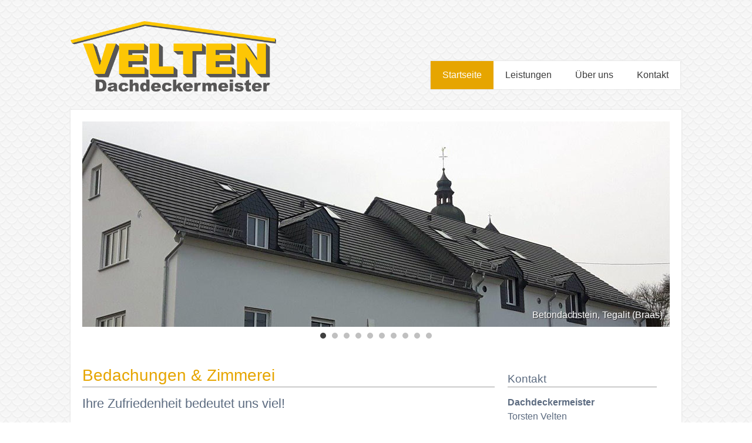

--- FILE ---
content_type: text/html; charset=UTF-8
request_url: https://www.dachdecker-velten.de/
body_size: 6383
content:
<!doctype html>
<!--[if lt IE 7]>      <html lang="de" class="no-js lt-ie9 lt-ie8 lt-ie7"> <![endif]-->
<!--[if IE 7]>         <html lang="de" class="no-js lt-ie9 lt-ie8"> <![endif]-->
<!--[if IE 8]>         <html lang="de" class="no-js lt-ie9"> <![endif]-->
<!--[if gt IE 8]><!--> <html lang="de" class="no-js"> <!--<![endif]-->
<head>
	<meta charset="utf-8">
	<meta http-equiv="X-UA-Compatible" content="IE=edge">
	<title>Dachdeckermeister Velten &ndash; Bedachungen und Zimmerei | Startseite</title>
	
		<style>
		#slideshow .slide {display: none}
		#slideshow .slide:first-child {display: block}
	</style>

	<meta name="description" content="Als Dachdecker und Zimmerei bieten wir Ihnen alles rund ums Dach, aber auch Holzbau, Innenausbau und Sanierungen gehören zu unseren professionellen Dienstleistungen.">
<meta name="keywords" content="">
<meta name="viewport" content="width=device-width, initial-scale=1">


<link rel="stylesheet" href="/res/css/style.css" />
<script async src="/res/js/vendor/modernizr-2.6.2.min.js"></script></head>

<body id="onePage">
	<!--[if lt IE 8]>
<div id="browsehappy">
	<p>Sie verwenden einen <strong>veralteten</strong> Browser. Bei der Betrachtung dieser Webseite kann es dadurch zu Darstellungsproblemen kommen. Bitte <a href="http://browsehappy.com/" target="_blank">aktualisieren</a> Sie Ihren Browser schnellstm&ouml;glich.</p>
	<button class="close">x</button>
</div>
<![endif]-->
	<div id="container">
	
		<header class="header" role="banner">
			<div id="inner-header" class="wrap cf">
				<a href="/" id="logo"><img src="/res/img/logo.png" alt="" /></a>				<div id="mobile-cover">
	<a id="nav-toggle">
		<span class="slice1"></span>
		<span class="slice2"></span>
		<span class="slice3"></span>
	</a>
</div>	
<nav role="navigation">
	<ul class="nav shadow cf">
		<li class="current"><a href="#home">Startseite</a></li>
		<li><a href="#leistungen">Leistungen</a></li>
		<li><a href="#ueber-uns">&Uuml;ber uns</a></li>
		<li><a href="#kontakt">Kontakt</a></li>
	</ul>
</nav>			</div>
		</header>

		<div id="content">

			<div id="inner-content" class="wrap shadow cf">

				<div id="slideshow-wrap">
					<div id="slideshow" class="bxslider cf">
						<div class="slide">
							<img src="/res/media/img/slide-10.jpg" alt="Steildach, Betonsteine">
							<div class="caption">Betondachstein, Tegalit (Braas)</div>
						</div>
						<div class="slide">
							<img src="/res/media/img/slide-09.jpg" alt="Steildach, Betonsteine">
							<div class="caption">Steildach, Tonziegel</div>
						</div>
						<div class="slide">
							<img src="/res/media/img/slide-01.jpg" alt="Steildach, Betonsteine">
							<div class="caption">Steildach, Betonsteine</div>
						</div>
						<div class="slide">
							<img src="/res/media/img/slide-08.jpg" alt="Schiefereindeckung">
							<div class="caption">Schiefereindeckung, Bogenschnitt 30x30</div>
						</div>
						<div class="slide">
							<img src="/res/media/img/slide-02.jpg" alt="Steildach Naturschiefer, altdeutsche Deckung">
							<div class="caption">Steildach Naturschiefer, altdeutsche Deckung</div>
						</div>
						<div class="slide">
							<img src="/res/media/img/slide-03.jpg" alt="Fassadenbekleidung Naturschiefer, Schuppenschablonen">
							<div class="caption">Fassadenbekleidung Naturschiefer, Schuppenschablonen</div>
						</div>
						<div class="slide">
							<img src="/res/media/img/slide-04.jpg" alt="Steildach, Betondachsteine Tegalit">
							<div class="caption">Steildach, Betondachsteine Tegalit</div>
						</div>
						<div class="slide">
							<img src="/res/media/img/slide-05.jpg" alt="Steildach, Betondachsteine">
							<div class="caption">Steildach, Betondachsteine</div>
						</div>
						<div class="slide">
							<img src="/res/media/img/slide-06.jpg" alt="Betondachstein Finkenberger, Longlife Oberfläche">
							<div class="caption">Betondachstein Finkenberger, Longlife Oberfläche</div>
						</div>
						<div class="slide">
							<img src="/res/media/img/slide-07.jpg" alt="Steildach, Tonziegel">
							<div class="caption">Steildach, Tonziegel</div>
						</div>
					</div>
				</div>

				<div id="main" class="d-5of7 t-3of4 m-all cf" role="main">
					
					<article id="start" class="cf">
						<header class="article-header">
							<h2 class="pre-subline">Bedachungen &amp; Zimmerei</h2>
							<h3 class="subline">Ihre Zufriedenheit bedeutet uns viel!</h3>
					  	</header>

					  	<section>
					  	  	<p>Als kompetenter Service-Dienstleister bieten wir Ihnen alles rund ums Dach - und für darunter. Denn unser Leistungsspektrum umfasst auch alle Arbeiten, die den Holz- und Innenausbau an und in Ihrem Haus betreffen. Unsere fachlich geschultes Team führt außerdem Sanierungsvorhaben durch. Weitere Informationen finden Sie unter dem folgenden Punkt &bdquo;Unsere Leistungen&ldquo;.</p>

							<p>In einem unverbindlichen Gespräch zeigen wir Ihnen gerne, welche Möglichkeiten sich für Ihr Vorhaben anbieten. Wir kennen sowohl die neuesten als auch bewährte Materialien und beraten Sie bei Vorschriften und Fördermöglichkeiten.</p>
					  	</section>

					  	<footer class="article-footer"></footer>
					</article>

					<article id="leistungen" class="cf">
						<header class="article-header">
							<h2>Unsere Leistungen</h2>
						</header>

					  	<section>
					  		<p>Unser Leistungsspektrum ist vielseitig, daher können wir Ihnen nicht nur alle Gewerke am Dach aus einer Hand liefern. Auch Holzbau, Innenausbau und Sanierungen gehören zu unseren professionellen Dienstleistungen. Wir freuen uns auf ein unverbindliches Beratungsgespräch und eine vertrauensvolle Zusammenarbeit.</p>

					  		<div class="accordion">

									<h3>Dacharbeiten <span class="icon">&raquo;</span></h3>
									<section class="leistung">
										<h4>Steildach</h4>
										<p>Wir bieten Ihnen für Ihr Steildach neben der fachgerechten Dacheindeckung mit den gängigen Materialien auch den Einbau passender Dachflächenfenstern - beide Gewerke aus einer Hand. Auch bei Steildächern sollte eine regelmäßige und fachmännische Sichtung des Daches erfolgen. So können sich kleinere Schäden durch Witterungseinflüsse nicht zu größeren Problemen entwickeln. Teure Folgeschäden werden so vermieden.</p>
										<div class="galerie cf">
											<a href="/res/media/img/dacharbeiten-01.jpg" data-image-lightbox="lb"><img src="/res/media/img/dacharbeiten-01-tb.jpg" alt=""></a>
											<a href="/res/media/img/dacharbeiten-02.jpg" data-image-lightbox="lb"><img src="/res/media/img/dacharbeiten-02-tb.jpg" alt=""></a>
											<a href="/res/media/img/dacharbeiten-03.jpg" data-image-lightbox="lb"><img src="/res/media/img/dacharbeiten-03-tb.jpg" alt=""></a>
											<a href="/res/media/img/dacharbeiten-04.jpg" data-image-lightbox="lb"><img src="/res/media/img/dacharbeiten-04-tb.jpg" alt=""></a>
											<a href="/res/media/img/steildach-01.jpg" data-image-lightbox="lb"><img src="/res/media/img/steildach-01-tb.jpg" alt="Betondachsteine Tegalit"></a>
											<a href="/res/media/img/steildach-02.jpg" data-image-lightbox="lb"><img src="/res/media/img/steildach-02-tb.jpg" alt="Betondachsteine"></a>
											<a href="/res/media/img/steildach-03.jpg" data-image-lightbox="lb"><img src="/res/media/img/steildach-03-tb.jpg" alt="Naturschiefer Naturschiefer Schuppenschablone"></a>
											<a href="/res/media/img/steildach-04.jpg" data-image-lightbox="lb"><img src="/res/media/img/steildach-04-tb.jpg" alt="Steildach Betondachsteine"></a>
											<a href="/res/media/img/steildach-06.jpg" data-image-lightbox="lb"><img src="/res/media/img/steildach-06-tb.jpg" alt="Steildach Naturschiefer Bogenschnittdeckung"></a>
											<a href="/res/media/img/steildach-07.jpg" data-image-lightbox="lb"><img src="/res/media/img/steildach-07-tb.jpg" alt="Betondachstein Nelskamp Longlife, Betondachdämmung nach ENEV"></a>
											<a href="/res/media/img/steildach-09.jpg" data-image-lightbox="lb"><img src="/res/media/img/steildach-09-tb.jpg" alt="Schiefereindeckung mit Bogenschnitt"></a>
											<a href="/res/media/img/steildach-10.jpg" data-image-lightbox="lb"><img src="/res/media/img/steildach-10-tb.jpg" alt="Dacheindeckung mit Großformatigen Betondachsteinen"></a>
											<a href="/res/media/img/steildach-11.jpg" data-image-lightbox="lb"><img src="/res/media/img/steildach-11-tb.jpg" alt="Schiefereindeckung mit Bogenschnitt"></a>
											<a href="/res/media/img/steildach-12.jpg" data-image-lightbox="lb"><img src="/res/media/img/steildach-12-tb.jpg" alt="Nelskamp G10 mit Solarmodulen"></a>
											<a href="/res/media/img/steildach-13.jpg" data-image-lightbox="lb"><img src="/res/media/img/steildach-13-tb.jpg" alt="Schiefer Schuppenschablonen"></a>
											<a href="/res/media/img/dacharbeiten-15.jpg" data-image-lightbox="lb"><img src="/res/media/img/dacharbeiten-15-tb.jpg" alt="Schiefereindeckung 30x30 mit Photovoltaik"></a>
										</div>

										<h4>Fassadenbekleidungen</h4>
										<p>Durch eine verbesserte Wärmedämmung können bis zu 80% der Energiekosten eingespart werden. Moderne Materialien bieten eine dauerhafte und wirkungsvolle Lösung bei gesicherter Durchlüftung. Schenken Sie Ihrem Haus ein ansprechendes Gesicht, bei maximalem Wohlfühlfaktor. Nebenbei sparen Sie noch eine Menge Geld. Wir beraten Sie gerne!</p>
										<div class="galerie cf">
											<a href="/res/media/img/gibelbeschlag-01.jpg" data-image-lightbox="lb"><img src="/res/media/img/gibelbeschlag-01-tb.jpg" alt="Schiefer Format 25x25 Bogenschnitt"></a>
											<a href="/res/media/img/fassadenbekleidung-03.jpg" data-image-lightbox="lb"><img src="/res/media/img/fassadenbekleidung-03-tb.jpg" alt="Fassadenbekleidung mit Trespa-Platten"></a>
											<a href="/res/media/img/fassadenbekleidung-01.jpg" data-image-lightbox="lb"><img src="/res/media/img/fassadenbekleidung-01-tb.jpg" alt="Naturschiefer, Schuppenschablonen"></a>
											<a href="/res/media/img/fassadenbekleidung-02.jpg" data-image-lightbox="lb"><img src="/res/media/img/fassadenbekleidung-02-tb.jpg" alt="Fassadenbekleidung mit Alu Welle"></a>
										</div>

										<h4>Flachdach</h4>
										<p>Der Begriff Flachdach vereinigt eine Vielzahl verschiedener Konstruktionsweisen und Materialien. Es ist vielseitig nutzbar und bietet Ihnen alle Vorteile einer Dacheindeckung. Durch neue Werkstoffe, wie flüssige Kunststoffe, wird eine nahtlose Abdichtung gewährleistet.</p>
										
										<p>Die vielseitigen Einsatzmöglichkeiten zeigen sich nicht nur beim Einsatz von Solarthermie oder Photovoltaik. Auch begrünte Flachdächer sind schick, umweltfreundlich und bieten dem Haus klimatische Vorteile. Von der kompetenten Beratung bis zur fachgerächten Ausführung sind wir Ihr kompetenter Berater.</p>
										<div class="galerie cf">
											<a href="/res/media/img/flachdach-01.jpg" data-image-lightbox="lb"><img src="/res/media/img/flachdach-01-tb.jpg" alt="Flachdach mit MAG Abdeckung"></a>
											<a href="/res/media/img/flachdach-02.jpg" data-image-lightbox="lb"><img src="/res/media/img/flachdach-02-tb.jpg" alt="Flachdach mit Begrünung"></a>
											<a href="/res/media/img/flachdach-03.jpg" data-image-lightbox="lb"><img src="/res/media/img/flachdach-03-tb.jpg" alt="Abdichtung mit Flüssigkunststoff"></a>
										</div>

										<h4>Bauklempnerei</h4>
										<p>Alle Arbeiten rund um die Dachentwässerung sind bei uns in besten Händen. Dachrinnen werden sowohl in Zink oder Kupfer von uns verarbeitet. Auch Wartungsarbeiten und Reinigungen werden von uns durchgeführt.</p>
										<div class="galerie cf">
											<a href="/res/media/img/bauklempnerei-01.jpg" data-image-lightbox="lb"><img src="/res/media/img/bauklempnerei-01-tb.jpg" alt="Kupfer Dachrinne"></a>
											<a href="/res/media/img/bauklempnerei-02.jpg" data-image-lightbox="lb"><img src="/res/media/img/bauklempnerei-02-tb.jpg" alt="Zinkrinne"></a>
											<a href="/res/media/img/bauklempnerei-03.jpg" data-image-lightbox="lb"><img src="/res/media/img/bauklempnerei-03-tb.jpg" alt="Zinkstehfalz"></a>
										</div>
									</section>

								
									<h3>Zimmerei und Holzbau <span class="icon">&raquo;</span></h3>
									<section class="leistung">
										<p>Neben unseren Leistungen "rund um das Dach" nehmen wir auch alle Arbeiten mit Holz selbst in die Hand. Holz ist ein sehr attraktiver Werkstoff mit optimalen Eigenschaften zum Schutz gegen Wind und Wetter. Außerdem ist Holz sehr individuell bei der Gestaltung und bietet über Jahrzehnte ein ansprechendes und stilvolles Äußeres.</p>

										<p>Wir bieten Ihnen von kleinen Reparaturen bis zum Aufbau von kompletten <strong>Dachstühlen</strong> alle Dienstleistungen einer klassischen Zimmerei. Dazu gehören auch <strong>Dachgauben</strong>, <strong>Carports</strong> oder <strong>Vordächer</strong>. Wie Holz Ihre Immobilie erweitern und bereichern kann, zeigen und erläutern wir Ihnen gerne in einem persönlichen Gespräch.</p>
										<div class="galerie cf">
											<a href="/res/media/img/zimmerei-01.jpg" data-image-lightbox="lb"><img src="/res/media/img/zimmerei-01-tb.jpg" alt="Carport"></a>
											<a href="/res/media/img/zimmerei-02.jpg" data-image-lightbox="lb"><img src="/res/media/img/zimmerei-02-tb.jpg" alt="Grillhütte"></a>
										</div>
									</section>
								
									<h3>Sanierungen &amp; Dämmtechnik <span class="icon">&raquo;</span></h3>
									<section class="leistung rounded">
										<article class="cf">
											<header>
												<h4>Asbest Abbruch-Sanierung nach TRGS 519</h4>
											</header>
											<img src="/res/media/img/asbest.jpg" id="asbest" alt="Asbest Abbruch-Sanierung nach TRGS 519">
											<p>Asbest ist ein Sammelbegriff für verschiedene Mineralstoffe, die lange Zeit in Häusern verbaut wurden. Durch die bekannte Gesundheitsgefährdung sollten alle Immobilien von Asbest befreit und eine Sanierung vorgenommen werden. Unsere geschulten Facharbeiter gehen bei allen diesbezüglichen Sanierunsarbeiten nach der geforderten Vorschriften (TRGS 519) vor.</p>
										</article>
										
										<article class="cf">
											<header>
												<h4>Dämmen mit Zellulose</h4>
											</header>
											<a href="/res/media/img/zellulose.jpg" class="mag-img"><img src="/res/media/img/zellulose-tb.jpg" alt="Dämmen mit Zellulose"></a>
											<p>Zellulose wird aus Altpapier hergestellt und gilt als umweltfreundlicher und unbedenklicher Dämmstoff mit hervorragenden Eigenschaften. Zusätze schützen die Zellulose vor Schimmel, Insektenbefall und Brandgefahr. Nach dem Verfüllen bzw. Einblasen des Materials bildet die Zellulose eine homogene, fugenfreie Dämmschicht ohne Wärmebrücken.</p>
										</article>

										<article class="cf">
											<header>
												<h4>Dachfenster</h4>
											</header>
											<a href="/res/media/img/dachfenster.jpg" class="mag-img"><img src="/res/media/img/dachfenster-tb.jpg" alt="Dachfenster"></a>
											<p>Die Wahl der Dachfenster ist sehr entscheidend, da sie einen möglichst geringen Wärmeverlust und einen guten Schutz vor Wind und Wetter aufweisen sollen. Dabei gibt es viel zu beachten. Glücklicherweise kennen wir uns sehr gut mit der Thematik aus und beraten Sie gerne.</p>
										</article>

										<article class="cf">
											<header>
												<h4>Trapezbleche zur kostengünstigen Dachsanierung</h4>
											</header>									
											<a href="/res/media/img/trapezbleche.jpg" class="mag-img"><img src="/res/media/img/trapezbleche-tb.jpg" alt="Trapezbleche zur kostengünstigen Dachsanierung"></a>
											<p>Trapezbleche bieten sich für eine günstige und haltbare Dachsanierung an. Sie können in den meisten Fällen direkt auf die alte Haltekonstruktion verschraubt werden und sind weitaus leichter als die meisten anderen Dachaufbauten. Trapezbleche sind leicht, günstig und dauerhaft haltbar. Gerne erörtern wir mit Ihnen weitere Details in einem Beratungsgespräch.</p>
										</article>
									</section>
								
							</div>

					  	</section>

					  	<footer class="article-footer"></footer>
					</article>

					<article id="ueber-uns" class="cf">
						<header class="article-header">
							<h2>&Uuml;ber uns</h2>
						</header>

					  	<section>
					  		<p>Unser Meisterbetrieb wurde im Jahr 2001 gegründet, wobei alle unsere Mitarbeiter auf langjährige Berufserfahrung zurück greifen können. Wir sind ein junges, dynamisches Team und ständig bemüht, durch den Besuch von Seminaren und Schulungen unsere hohen Qualitätsstandards und Umfangreichen Leistungsangebote weiter auszubauen. Weiterhin vergrößern wir auch stets unser Einzugsgebiet.</p>

					  		<p>Wir freuen uns auf ein persönliches, unverbindliches Gespräch. Gerne beraten wir Sie bei Ihrem Bauvorhaben und stehen ihnen als verlässlicher Partner zur Seite.</p>

							<div class="zertifikate cf">
								
								<div class="meisterbrief m-all cf">
									<h3>Meisterbrief <span>(Dachdeckermeister)</span></h3>
									<img src="/res/media/img/logo-hwk-koblenz.png" alt="Logo der Handwerkskammer Koblenz">
								</div>
								<div class="fortbildung-thermofloc linkbox m-all cf">
									<h3>Fortbildung Dämmtechnik <span>(Thermofloc)</span></h3>
									<a href="/res/media/img/zert-waermedaemmung.jpg" class="mag-img"><img src="/res/media/img/zert-waermedaemmung-tb.png" alt=""></a>
								</div>
								<div class="fortbildung-asbestzement linkbox m-all cf">
									<h3>Fortbildung Sanierung <span>(Asbestzementprodukte)</span></h3>
									<a href="/res/media/img/lehrgang-asbestzement.jpg" class="mag-img"><img src="/res/media/img/lehrgang-asbestzement-tb.png" alt=""></a>
								</div>
								<div class="fortbildung-westwood linkbox m-all cf">
									<h3>Zertifikat Westwood <span>(Verarbeiter von Westwood-Produkten)</span></h3>
									<a href="/res/media/img/lehrgang-westwood.jpg" class="mag-img"><img src="/res/media/img/lehrgang-westwood-tb.png" alt=""></a>
								</div>

							</div>

					  	</section>

					  	<footer class="article-footer"></footer>
					</article>

					<article id="kontakt" class="cf">
						<header class="article-header">
					  		<h2 class="hair style-3">Kontaktdaten</h2>
					  	</header>

					  	<section>
		  					<p><strong>Dachdeckermeister</strong><br/>
Torsten Velten<br/>
Mont-Royal 1<br/>
54536 K&ouml;venig</p>

<p><span class="sprite icon-phone">0 65 41 / 59 23</span>
<span class="sprite icon-fax">0 65 41 / 81 19 22</span>
<span class="sprite icon-mobile">0 171 / 8 27 98 76</span>
<span class="sprite icon-mail"><span id="e802511430">[Zur Darstellung dieser E-Mail-Adresse aktivieren Sie bitte Javascript (Spamschutz)]</span><script type="text/javascript">/*<![CDATA[*/eval("var a=\"A.2mDGHJ7iuh3IzL8j4y6@-UwnWKCqEsBYZFtkM+PV1TOcgvfrXR0d9boal5SN_xpeQ\";var b=a.split(\"\").sort().join(\"\");var c=\"r9gbIOVTfOcTRcl._c0Sc92Oc\";var d=\"\";for(var e=0;e<c.length;e++)d+=b.charAt(a.indexOf(c.charAt(e)));var f=d;document.getElementById(\"e802511430\").innerHTML=\"<a href=\\\"mailto:\"+d+\"\\\" class=\\\"maillink\\\">\"+f+\"</a>\"")/*]]>*/</script></span></p>
			  				<h3 id="contactform-headline">Kontaktformular</h3>
			  				<form id="contactform" name="contactform" action="submit.php" method="post" accept-charset="utf-8" class="cf">
						  		<fieldset id="personal-data">
						  			<p class="cf">
						  				<label for="name">Name:</label>
						  				<input type="text" name="name" id="name" class="required" minlength="2" />
						  			</p>
						  			<p class="hidden">
						  				<label for="city">Ihre Stadt wird nicht abgefragt, tragen sie hier bitte NICHTS ein:</label>
						  				<input type="text" name="city" id="city" />
						  			</p>
						  			<p class="cf">
						  				<label for="email">E-Mail:</label>
						  				<input type="text" name="email" id="email" class="required email" />
						  			</p>
						  		</fieldset>
						  		
						  		<fieldset id="call-back">
						  			<p class="cf">
							  			<label for="rueckruf" class="pointer">Ich bitte um einen kostenlosen R&uuml;ckruf:</label>
							  			<input type="checkbox" class="pointer" name="rueckruf" id="rueckruf" />				  			
						  			</p>
						  			<p id="phonefield" class="cf">
						  				<label for="telefon">Ihre Telefonnummer:</label>
						  				<input type="telefon" name="telefon" id="telefon" class="" />
						  			</p>
						  		</fieldset>
						  		
						  		<fieldset>
						  			<legend>Ihre Nachricht:</legend>
						  			<textarea id="nachricht" name="nachricht" rows="10"></textarea>
						  		</fieldset>
						  		
						  		<fieldset id="sysmsg">
						  			<p class="cf">.</p>
						  		</fieldset>
						  	
						  		<a type="submit" class="submit btn">Formular versenden</a>
				  			</form>
					  					  	</section>

					  	<footer class="article-footer"></footer>
					</article>

				</div> <!-- /#main -->

				<div id="sidebar" class="d-2of7 t-1of4 m-all last cf" role="complementary">
					<div class="widget">
	<h2 class="widgettitle">Kontakt</h2>
	<p><strong>Dachdeckermeister</strong><br/>
Torsten Velten<br/>
Mont-Royal 1<br/>
54536 K&ouml;venig</p>

<p><span class="sprite icon-phone">0 65 41 / 59 23</span>
<span class="sprite icon-fax">0 65 41 / 81 19 22</span>
<span class="sprite icon-mobile">0 171 / 8 27 98 76</span>
<span class="sprite icon-mail"><span id="e630188806">[Zur Darstellung dieser E-Mail-Adresse aktivieren Sie bitte Javascript (Spamschutz)]</span><script type="text/javascript">/*<![CDATA[*/eval("var a=\"89e@2OWRukoh7Xc+5xNBaJbdMgsjKSZf.w061iUmIAY-4ztFD_QVyGHplvrEnP3qCLT\";var b=a.split(\"\").sort().join(\"\");var c=\"_HtpX4A-D4z-Vzr93zynzHe4z\";var d=\"\";for(var e=0;e<c.length;e++)d+=b.charAt(a.indexOf(c.charAt(e)));var f=d;document.getElementById(\"e630188806\").innerHTML=\"<a href=\\\"mailto:\"+d+\"\\\" class=\\\"maillink\\\">\"+f+\"</a>\"")/*]]>*/</script></span></p></div>

<div class="widget" id="partner">
	<h2 class="widgettitle">Unsere Partner</h2>
	<a href="https://www.nelskamp.de/" target="_blank" class="partner"><img src="/res/media/img/logo-nelskamp2.png" alt="Dachziegelwerke Nelskamp GmbH"></a>
	<a href="https://www.velux.de/" target="_blank" class="partner"><img src="/res/media/img/logo-velux2.png" alt="VELUX Deutschland GmbH"></a>
	<a href="https://www.thermofloc.com/" target="_blank" class="partner"><img src="/res/media/img/logo-thermofloc2.png" alt="Thermofloc"></a>
	<a href="https://www.rathscheck.de/" target="_blank" class="partner"><img src="/res/media/img/logo-rathscheck2.png" alt="Rathscheck Schiefer und Dach-Systeme"></a>
	<a href="https://www.roto-frank.com/" target="_blank" class="partner"><img src="/res/media/img/logo-roto.png" alt="Roto Frank AG"></a>
</div>				</div>

			</div> <!-- /#inner-content -->	
		</div> <!-- /#content -->

		<footer class="footer wrap" role="contentinfo">
			<div id="inner-footer" class="cf">
				<div id="footerlinks" class="d-1of2 t-1of2 m-all cf">
	<a href="/impressum/">Impressum</a> | <a href="/datenschutz/" class="iframe">Datenschutz</a>
</div>
<div class="copyright d-1of2 t-1of2 m-all last-col cf">
	<a href="https://www.plan33.de" target="_blank" id="plan33" title="zur Webseite der Kreativagentur plan33"></a>
</div>			</div>
		</footer>

</div> <!-- /#container -->

<script src="/res/js/vendor/jquery-1.11.1.min.js"></script>
<script src="/res/js/vendor/jquery-migrate-1.2.1.min.js"></script>


<script src="/res/js/plugins.js"></script>
<script src="/res/js/scripts.min.js"></script>
</body>
</html>

--- FILE ---
content_type: text/css
request_url: https://www.dachdecker-velten.de/res/css/style.css
body_size: 7245
content:
article,aside,details,figcaption,figure,footer,header,hgroup,main,nav,section,summary{display:block}audio,canvas,video{display:inline-block}audio:not([controls]){display:none;height:0}[hidden],template{display:none}html{font-family:sans-serif;-ms-text-size-adjust:100%;-webkit-text-size-adjust:100%}body{margin:0}a{background:transparent}a:focus{outline:thin dotted}a:active,a:hover{outline:0}h1{font-size:2em;margin:0.67em 0}abbr[title]{border-bottom:1px dotted}b,strong,.strong{font-weight:bold}dfn,em,.em{font-style:italic}hr{-moz-box-sizing:content-box;-webkit-box-sizing:content-box;box-sizing:content-box;height:0}p{-webkit-hyphens:auto;-epub-hyphens:auto;-moz-hyphens:auto;-ms-hyphens:auto;hyphens:auto}pre{margin:0}code,kbd,pre,samp{font-family:monospace, serif;font-size:1em}pre{white-space:pre-wrap}q{quotes:"\201C" "\201D" "\2018" "\2019"}q:before,q:after{content:'';content:none}small,.small{font-size:75%}sub,sup{font-size:75%;line-height:0;position:relative;vertical-align:baseline}sup{top:-0.5em}sub{bottom:-0.25em}dl,menu,ol,ul{margin:1em 0}dd{margin:0}menu{padding:0 0 0 40px}ol,ul{padding:0;list-style-type:none}nav ul,nav ol{list-style:none;list-style-image:none}img{border:0}svg:not(:root){overflow:hidden}figure{margin:0}fieldset{border:1px solid #c0c0c0;margin:0 2px;padding:0.35em 0.625em 0.75em}legend{border:0;padding:0}button,input,select,textarea{font-family:inherit;font-size:100%;margin:0}button,input{line-height:normal}button,select{text-transform:none}button,html input[type="button"],input[type="reset"],input[type="submit"]{-webkit-appearance:button;cursor:pointer}button[disabled],html input[disabled]{cursor:default}input[type="checkbox"],input[type="radio"]{-webkit-box-sizing:border-box;-moz-box-sizing:border-box;box-sizing:border-box;padding:0}input[type="search"]{-webkit-appearance:textfield;-moz-box-sizing:content-box;-webkit-box-sizing:content-box;box-sizing:content-box}input[type="search"]::-webkit-search-cancel-button,input[type="search"]::-webkit-search-decoration{-webkit-appearance:none}button::-moz-focus-inner,input::-moz-focus-inner{border:0;padding:0}textarea{overflow:auto;vertical-align:top}table{border-collapse:collapse;border-spacing:0}*{-webkit-box-sizing:border-box;-moz-box-sizing:border-box;box-sizing:border-box}.image-replacement,.ir{text-indent:100%;white-space:nowrap;overflow:hidden}.clearfix,.cf{zoom:1}.clearfix:before,.clearfix:after,.cf:before,.cf:after{content:"";display:table}.clearfix:after,.cf:after{clear:both}span.amp{font-family:Baskerville,'Goudy Old Style',Palatino,'Book Antiqua',serif !important;font-style:italic}@font-face{font-family:"Source Sans Pro","Droid Sans",Arial,sans-serif;src:url("../fonts/sourcesanspro-light-webfont.eot");src:url("../fonts/sourcesanspro-light-webfont.eot?#iefix") format("embedded-opentype"),url("../fonts/sourcesanspro-light-webfont.woff") format("woff"),url("../fonts/sourcesanspro-light-webfont.ttf") format("truetype"),url("../fonts/sourcesanspro-light-webfont.svg#source_sans_prolight") format("svg");font-weight:200;font-style:normal}@font-face{font-family:"Source Sans Pro","Droid Sans",Arial,sans-serif;src:url("../fonts/sourcesanspro-regular-webfont.eot");src:url("../fonts/sourcesanspro-regular-webfont.eot?#iefix") format("embedded-opentype"),url("../fonts/sourcesanspro-regular-webfont.woff") format("woff"),url("../fonts/sourcesanspro-regular-webfont.ttf") format("truetype"),url("../fonts/sourcesanspro-regular-webfont.svg#source_sans_proregular") format("svg");font-weight:400;font-style:normal}@font-face{font-family:"Source Sans Pro","Droid Sans",Arial,sans-serif;src:url("../fonts/sourcesanspro-bold-webfont.eot");src:url("../fonts/sourcesanspro-bold-webfont.eot?#iefix") format("embedded-opentype"),url("../fonts/sourcesanspro-bold-webfont.woff") format("woff"),url("../fonts/sourcesanspro-bold-webfont.ttf") format("truetype"),url("../fonts/sourcesanspro-bold-webfont.svg#source_sans_probold") format("svg");font-weight:700;font-style:normal}.last-col{float:right;padding-right:0 !important}@media (max-width: 767px){.m-all{float:left;padding-right:0.75em;width:100%;padding-right:0}.m-1of2{float:left;padding-right:0.75em;width:50%}.m-1of3{float:left;padding-right:0.75em;width:33.33%}.m-2of3{float:left;padding-right:0.75em;width:66.66%}.m-1of4{float:left;padding-right:0.75em;width:25%}.m-3of4{float:left;padding-right:0.75em;width:75%}}@media (min-width: 768px) and (max-width: 1029px){.t-all{float:left;padding-right:0.75em;width:100%;padding-right:0}.t-1of2{float:left;padding-right:0.75em;width:50%}.t-1of3{float:left;padding-right:0.75em;width:33.33%}.t-2of3{float:left;padding-right:0.75em;width:66.66%}.t-1of4{float:left;padding-right:0.75em;width:25%}.t-3of4{float:left;padding-right:0.75em;width:75%}.t-1of5{float:left;padding-right:0.75em;width:20%}.t-2of5{float:left;padding-right:0.75em;width:40%}.t-3of5{float:left;padding-right:0.75em;width:60%}.t-4of5{float:left;padding-right:0.75em;width:80%}}@media (min-width: 1030px){.d-all{float:left;padding-right:0.75em;width:100%;padding-right:0}.d-1of2{float:left;padding-right:0.75em;width:50%}.d-1of3{float:left;padding-right:0.75em;width:33.33%}.d-2of3{float:left;padding-right:0.75em;width:66.66%}.d-1of4{float:left;padding-right:0.75em;width:25%}.d-3of4{float:left;padding-right:0.75em;width:75%}.d-1of5{float:left;padding-right:0.75em;width:20%}.d-2of5{float:left;padding-right:0.75em;width:40%}.d-3of5{float:left;padding-right:0.75em;width:60%}.d-4of5{float:left;padding-right:0.75em;width:80%}.d-1of6{float:left;padding-right:0.75em;width:16.6666666667%}.d-1of7{float:left;padding-right:0.75em;width:14.2857142857%}.d-2of7{float:left;padding-right:0.75em;width:28.5714286%}.d-3of7{float:left;padding-right:0.75em;width:42.8571429%}.d-4of7{float:left;padding-right:0.75em;width:57.1428572%}.d-5of7{float:left;padding-right:0.75em;width:71.4285715%}.d-6of7{float:left;padding-right:0.75em;width:85.7142857%}.d-1of8{float:left;padding-right:0.75em;width:12.5%}.d-1of9{float:left;padding-right:0.75em;width:11.1111111111%}.d-1of10{float:left;padding-right:0.75em;width:10%}.d-1of11{float:left;padding-right:0.75em;width:9.09090909091%}.d-1of12{float:left;padding-right:0.75em;width:8.33%}}.btn{display:inline-block;position:relative;font-family:"Source Sans Pro","Droid Sans",Arial,sans-serif;text-decoration:none;color:#fff;font-size:0.9em;line-height:2.25em;font-weight:normal;padding:0 24px;border-radius:4px;border:0;cursor:pointer;-webkit-transition:background-color 0.14s ease-in-out;transition:background-color 0.14s ease-in-out}.btn:hover,.btn:focus{color:#fff;text-decoration:none}.btn:active{top:1px}.btn{background-color:#E6A500}.btn:hover,.btn:focus{background-color:#d29600}.btn:active{background-color:#cd9300}@media only screen and (max-width: 767px){html{-ms-touch-action:manipulation;touch-action:manipulation}#imagelightbox{cursor:pointer;position:fixed;z-index:10000;-ms-touch-action:none;touch-action:none;-webkit-box-shadow:0 0 3.125em rgba(0,0,0,0.75);box-shadow:0 0 3.125em rgba(0,0,0,0.75)}#imagelightbox-loading,#imagelightbox-loading div{border-radius:50%}#imagelightbox-loading{width:2.5em;height:2.5em;background-color:#444;background-color:rgba(0,0,0,0.5);position:fixed;z-index:10003;top:50%;left:50%;padding:0.625em;margin:-1.25em 0 0 -1.25em;-webkit-box-shadow:0 0 2.5em rgba(0,0,0,0.75);box-shadow:0 0 2.5em rgba(0,0,0,0.75)}#imagelightbox-loading div{width:1.25em;height:1.25em;background-color:#fff;-webkit-animation:imagelightbox-loading .5s ease infinite;animation:imagelightbox-loading .5s ease infinite}@-webkit-keyframes imagelightbox-loading{from{opacity:.5;-webkit-transform:scale(0.75)}50%{opacity:1;-webkit-transform:scale(1)}to{opacity:.5;-webkit-transform:scale(0.75)}}@keyframes imagelightbox-loading{from{opacity:.5;-webkit-transform:scale(0.75);transform:scale(0.75)}50%{opacity:1;-webkit-transform:scale(1);transform:scale(1)}to{opacity:.5;-webkit-transform:scale(0.75);transform:scale(0.75)}}#imagelightbox-overlay{background-color:#fff;background-color:rgba(255,255,255,0.9);position:fixed;z-index:9998;top:0;right:0;bottom:0;left:0}#imagelightbox-close{width:2.5em;height:2.5em;text-align:left;text-indent:-9999px;background-color:#666;position:fixed;z-index:10002;top:2.5em;right:2.5em;border-radius:50%;-webkit-transition:color .3s ease;transition:color .3s ease}#imagelightbox-close:hover{background-color:#111}#imagelightbox-close:before,#imagelightbox-close:after{width:2px;background-color:#fff;content:'';position:absolute;top:20%;bottom:20%;left:50%;margin-left:-1px}#imagelightbox-close:before{-webkit-transform:rotate(45deg);-ms-transform:rotate(45deg);transform:rotate(45deg)}#imagelightbox-close:after{-webkit-transform:rotate(-45deg);-ms-transform:rotate(-45deg);transform:rotate(-45deg)}#imagelightbox-caption{text-align:center;color:#fff;background-color:#666;position:fixed;z-index:10001;left:0;right:0;bottom:0;padding:0.625em}#imagelightbox-nav{background-color:#444;background-color:rgba(0,0,0,0.5);position:fixed;z-index:10001;left:50%;bottom:3.75em;padding:0.313em;-webkit-transform:translateX(-50%);-ms-transform:translateX(-50%);transform:translateX(-50%);border-radius:20px}#imagelightbox-nav a{width:1em;height:1em;border:1px solid #fff;display:inline-block;margin:0 0.313em;border-radius:50%}#imagelightbox-nav a.active{background-color:#fff}#imagelightbox-loading,#imagelightbox-overlay,#imagelightbox-close,#imagelightbox-caption,#imagelightbox-nav{-webkit-animation:fade-in .25s linear;animation:fade-in .25s linear}@-webkit-keyframes fade-in{from{opacity:0}to{opacity:1}}@keyframes fade-in{from{opacity:0}to{opacity:1}}}@media only screen and (max-width: 767px) and (max-width: 41.25em){#container{width:100%}#imagelightbox-close{top:1.25em;right:1.25em}#imagelightbox-nav{bottom:1.25em}}body{font-family:"Lato","Source Sans Pro","Droid Sans",Arial,sans-serif;font-size:100%;line-height:1.5;color:#5c6b80;-webkit-font-smoothing:antialiased}.wrap{width:100%;margin:0 auto}#logo{float:left}hr{display:block;height:1px;border:0;border-top:1px solid #999;margin:1em 0;padding:0}#inner-content{position:relative;padding:1.25em;background:#fff}.mag-popup{display:none}a,a:visited{color:#E6A500}a:hover,a:focus,a:visited:hover,a:visited:focus{color:#b88400}a:link,a:visited:link{-webkit-tap-highlight-color:rgba(159,166,180,0.75)}p{margin:0.625em 0 1.25em}h1,.h1,h2,.h2,h3,.h3,h4,.h4,h5,.h5{text-rendering:optimizelegibility;font-weight:500;text-align:center}h1 a,.h1 a,h2 a,.h2 a,h3 a,.h3 a,h4 a,.h4 a,h5 a,.h5 a{text-decoration:none}h1,.h1{font-size:2.5em;line-height:1.333em}h2,.h2{font-size:1.75em;line-height:1.4em;margin-bottom:0.375em}h3,.h3{font-size:1.4em}h4,.h4{font-size:1.1em;font-weight:700}h5,.h5{font-size:0.846em;line-height:2.09em;text-transform:uppercase;letter-spacing:2px}.header{position:fixed;top:0;left:0;z-index:2;height:70px;width:100%}.header .wrap{height:100%;width:100%;margin:0;overflow:hidden}.header #logo{margin:0.75em 0}#mobile-cover{position:absolute;z-index:2;top:0;height:70px;width:100%;display:block;background:#E6A500;-webkit-box-shadow:0 1px 1px rgba(50,57,68,0.4);box-shadow:0 1px 1px rgba(50,57,68,0.4)}#mobile-cover a{position:absolute;display:block;width:41px;height:41px;margin:0 auto;padding:14px 10px;border-radius:50%;top:0;bottom:0;right:0;left:0;margin:auto;background:white}#mobile-cover a span{width:21px;height:3px;display:block;background:#E6A500;margin:0 auto 2px;-webkit-transition:all 600ms cubic-bezier(0.68, -0.55, 0.265, 1.55);transition:all 600ms cubic-bezier(0.68, -0.55, 0.265, 1.55);-webkit-backface-visibility:hidden;-o-backface-visibility:hidden;backface-visibility:hidden;-webkit-transform:translate3d(0, 0, 0)}#slideshow{display:none}#container.opened nav{background:#fff;top:70px}#container.opened #mobile-cover a span{opacity:0;filter:alpha(opacity=0)}#container.opened #mobile-cover a span.slice1,#container.opened #mobile-cover a span.slice3{opacity:1;filter:alpha(opacity=100)}#container.opened #mobile-cover a span.slice1{margin-top:5px;transform:rotate(45deg);-ms-transform:rotate(45deg);-webkit-transform:rotate(45deg)}#container.opened #mobile-cover a span.slice3{margin-top:-10px;transform:rotate(-45deg);-ms-transform:rotate(-45deg);-webkit-transform:rotate(-45deg)}nav{display:none;position:absolute;top:-150px;display:block;width:100%;height:auto;z-index:1;text-align:center;background:#999;border-bottom:0;list-style:none;padding-left:0;margin:0;-webkit-transition:all 750ms cubic-bezier(0.75, 0, 0.175, 1);transition:all 750ms cubic-bezier(0.75, 0, 0.175, 1)}nav ul.nav{margin:0}nav ul.nav li a{color:#b38000;display:block;text-decoration:none;padding:10px 10px;border-bottom:1px solid #ccc}nav ul.nav li a:hover,nav ul.nav li a:focus{color:white;background:#E6A500}nav ul.nav li a:hover span,nav ul.nav li a:focus span{color:#fff}nav ul.nav li a:link{-webkit-tap-highlight-color:transparent !important}nav ul.nav li.current>a{color:#fff;background:#E6A500}nav ul.nav li.current>a span{color:#fff}nav ul.nav li.sub-menu-trigger span{position:absolute;right:6%;width:28px;height:24px;text-align:center;font-size:1.5em;line-height:.75em;color:#E6A500;-webkit-transition:all 250ms linear;-webkit-transform:rotate(90deg);-webkit-transform-origin:center center}nav ul.nav li.sub-menu-trigger.opened span{-webkit-transform:rotate(90deg) rotateY(-180deg)}nav ul.nav .children{margin:0;display:none}nav ul.nav .children li a{position:relative;background:#f8f9fa}nav ul.nav .children li a:hover,nav ul.nav .children li a:focus{color:white;background:#E6A500}nav ul.nav .children li a:link{-webkit-tap-highlight-color:transparent !important}.sprite{padding-left:35px;background:url("../img/sprite-icons.png") no-repeat;-webkit-background-size:24px;background-size:24px;display:block;margin:.75em 0}.sprite.icon-phone{background-position:0 -48px}.sprite.icon-fax{background-position:0 -72px}.sprite.icon-mobile{background-position:0 -24px}.sprite.icon-mail{background-position:0 0}#content{margin-top:100px;margin-bottom:1.5em;-webkit-transition:all 750ms cubic-bezier(0.75, 0, 0.175, 1);transition:all 750ms cubic-bezier(0.75, 0, 0.175, 1)}.overlay{position:fixed;z-index:1;left:0;top:0;width:100%;height:100%;opacity:0;background:rgba(255,255,255,0.75);-webkit-transition:all 250ms linear;transition:all 250ms linear}.overlay.visible{opacity:1}.galerie{margin:.75em 0}.galerie a{float:left;display:block;width:50%;margin:0}.galerie a img{float:left;margin:0}article.leistung{border-bottom:1px solid #ccc;padding-bottom:.5em}article.leistung:last-child{border-bottom:none}blockquote{position:relative;font-family:'Georgia';font-style:italic;text-align:center;margin:1.5em 10px;padding:0.5em 10px;quotes:'„' '“'}blockquote p{display:inline}blockquote:before{content:open-quote;color:#ccc;font-size:4em;line-height:0.1em;position:absolute;left:0;bottom:0.25em;margin-right:0.25em}blockquote:after{content:close-quote;color:#ccc;font-size:4em;line-height:0.1em;position:absolute;right:-.2em;top:.2em;margin-right:0.25em}.zertifikate div{display:block;margin:1.5%;background:#efefef;min-height:220px}.zertifikate div.meisterbrief img{width:80%;margin:3.6em auto 0;display:block;padding:0 1.25em}.zertifikate div.fortbildung-thermofloc a{width:80%;margin:3.05em auto 0}.zertifikate div.fortbildung-asbestzement a{width:25%;margin:2.5em auto 0}.zertifikate div.fortbildung-westwood a{width:70%;margin:2em auto 0}.zertifikate div a{width:50%;display:block;margin:0 auto}.zertifikate div img{max-width:100%;margin:0;padding:0}.zertifikate h3{font-size:1.25em;margin-bottom:1.25em}.zertifikate h3 span{font-weight:400}img{margin:0 0 1.5em 0;max-width:100%;height:auto}video,object{max-width:100%;height:auto}pre{background:#eee;border:1px solid #cecece;padding:10px}.category-img{float:right;border-radius:50%;width:200px}#gmap{width:100%;height:325px;margin-bottom:1.5em}.page-title{font-weight:200}table{width:100%;border:1px solid #eaedf2;margin-bottom:1.5em}table caption{margin:0 0 7px;font-size:0.75em;color:#9fa6b4;text-transform:uppercase;letter-spacing:1px}tr{border-bottom:1px solid #eaedf2}tr:nth-child(even){background-color:#f8f9fa}td{padding:7px;border-right:1px solid #eaedf2}td:last-child{border-right:0}th{background-color:#f8f9fa;border-bottom:1px solid #eaedf2;border-right:1px solid #eaedf2}th:last-child{border-right:0}form .hidden{display:none}form fieldset{border:none;margin:0;padding:.75em 0}form fieldset label{float:left;width:40%}form fieldset textarea{width:100%;border:1px solid #999;background:#f8f9fa}form fieldset#call-back label{width:60%}form fieldset#call-back input{width:40%}form fieldset#call-back input[type='checkbox']{width:auto}form input{float:right;width:60%;border:1px solid #999;background:#f8f9fa}form input[type='checkbox']{width:auto}form input.valid{background:#84dd3f;border:1px solid #478518}form input.error{background:#ff6d6b;border:1px solid #eb0300}form input,form textarea{font-size:.9em;padding:.5em .5em .3em}form .submit{float:right;margin:1em 0 0 0;background:#5CAD1E}form .submit:hover{background:#50971a}form #sysmsg{text-align:center;opacity:0;font:0.85em;color:#333;border:1px solid red;background:#ff6d6b;margin:.25em 0;padding:.25em 0}form #sentok{background:rgba(132,221,63,0.5);border:1px solid #478518;margin:1.25em 0;padding:0.625em;text-align:center;color:#323944;font-size:.95em}form #sentok p{margin:0}.accordion{margin-bottom:2em}.accordion h3{background:rgba(230,165,0,0.3);outline:none;font-weight:400;display:block;cursor:pointer;position:relative;margin:2px 0 0 0;padding:.5em .5em .5em 2.2em;font-size:100%}.accordion h3 span.icon{position:absolute;right:1.5%;top:7px;width:28px;height:24px;text-align:center;font-size:1.5em;line-height:.75em;-webkit-transition:all 250ms linear;-webkit-transform:rotate(90deg);-webkit-transform-origin:center center}.accordion h3:hover{background:rgba(230,165,0,0.5)}.accordion h3.state-active{background:rgba(230,165,0,0.5)}.accordion h3.state-active span.icon{-webkit-transform:rotate(90deg) rotateY(-180deg)}.accordion section{display:none;padding:1em 2.2em;border-top:0;overflow:auto;margin:0;border:0;outline:0;line-height:1.5;text-decoration:none;font-size:100%;list-style:none}.leistung.rounded img{display:none}.footer{margin:1.2em auto 0;background:#e9e9e9;border-top:1px solid #999}.footer #inner-footer{text-align:center;padding:1.25em}.copyright a{display:block;height:27px;cursor:pointer;width:110px;margin:1.25em auto 0;background:url("../img/plan33-footer@2x.png") no-repeat top center;-webkit-background-size:110px 54px;background-size:110px 54px}.copyright a:hover{background-position:bottom center}@media only screen and (min-width: 481px){body{background:url("../img/silver_scales.png")}nav{display:block}.galerie a{width:32.33%;margin:.5%}.zertifikate div{float:left;display:block;width:30%;margin:1.5%;padding:.5em}.zertifikate div a{display:block;margin:0 auto}.zertifikate div.meisterbrief img{width:90%}.zertifikate div.fortbildung-thermofloc a{width:80%}.zertifikate div.fortbildung-asbestzement a{width:45%}.zertifikate div img{max-width:100%;margin:0}.zertifikate h3{font-size:1em;margin-bottom:1.25em;text-align:center}}@media only screen and (min-width: 768px){.wrap{width:760px}a.tb{float:right;display:block;max-width:250px;margin:0.25em 0 0.25em 1.25em}a.tb.left{float:left;margin:0.25em 1.25em 0.25em 0}a.tb img{margin:0}.shadow{-webkit-box-shadow:0 0 2px #ccc;box-shadow:0 0 2px #ccc}.maillink{color:#6486C5}.header{position:relative;height:auto;margin:1.5em 0}.header .wrap{width:760px;margin:0 auto}.header #logo{margin-bottom:0;}.header #logo img{margin:0;max-width:250px}.header #mobile-cover{display:none}nav{position:relative;float:right;top:40px;right:2px;width:auto;background:white}nav ul.nav li{float:left;position:relative}nav ul.nav li a{color:#3C3C3C;border-bottom:0;padding:.75em 1.25em}nav ul.nav li a:hover,nav ul.nav li a:focus{color:white;background-color:#E6A500}nav ul.nav li ul.sub-menu,nav ul.nav li ul.children{margin-top:0;border:1px solid #ccc;border-top:0;position:absolute;display:none;z-index:8999}nav ul.nav li ul.sub-menu li a,nav ul.nav li ul.children li a{padding-left:10px;border-right:0;display:block;width:180px;color:#E6A500;background:#fff;border-bottom:1px solid #ccc}nav ul.nav li ul.sub-menu li a:hover,nav ul.nav li ul.sub-menu li a:focus,nav ul.nav li ul.children li a:hover,nav ul.nav li ul.children li a:focus{color:#fff;background:#E6A500}nav ul.nav li ul.sub-menu li:last-child a,nav ul.nav li ul.children li:last-child a{border-bottom:0}nav ul.nav li:hover ul{top:auto;display:block}nav ul.nav li.current a{color:white;background-color:#E6A500}body#onePage #main,body#onePage #sidebar{margin-top:1.25em}#content{margin-top:0}h1,.h1,h2,.h2,h3,.h3,h4,.h4,h5,.h5{text-align:left}h1.pre-subline,.h1.pre-subline,h2.pre-subline,.h2.pre-subline,h3.pre-subline,.h3.pre-subline,h4.pre-subline,.h4.pre-subline,h5.pre-subline,.h5.pre-subline{margin-bottom:0}h1.subline,.h1.subline,h2.subline,.h2.subline,h3.subline,.h3.subline,h4.subline,.h4.subline,h5.subline,.h5.subline{margin-top:.5em;font-weight:400}h3{font-weight:700}h4,.h4{font-size:1.15em;font-weight:700;margin-bottom:.2em}.galerie a,a.tb{opacity:1;-webkit-transition:opacity 300ms ease-out;transition:opacity 300ms ease-out}.galerie a:hover,a.tb:hover{opacity:.7;filter:alpha(opacity=70)}article header h2{color:#E6A500;border-bottom:1px solid #999;position:relative;margin-bottom:1em}article .leistung h4{font-size:1.35em;font-weight:400;margin-top:3em}article .leistung h4:first-child{margin-top:0.625em}article .leistung.rounded img{display:block}article .leistung.rounded article{padding-bottom:0.625em;margin-bottom:1.25em}article .leistung.rounded article a,article .leistung.rounded article #asbest{float:right;margin-left:1.25em}.zertifikate div{-webkit-transition:all 175ms ease-in;transition:all 175ms ease-in}.zertifikate div.linkbox:hover{background:#E0E0E0}.zertifikate div.meisterbrief img{width:90%}.zertifikate div.fortbildung-thermofloc a{width:80%}.zertifikate div.fortbildung-asbestzement a{width:45%}.category-img{margin:0 0 0 1.25em}#slideshow-wrap{margin-bottom:1.25em}#slideshow{position:relative;display:block}#slideshow img{margin:0}#slideshow .caption{position:absolute;bottom:.5em;right:.75em;color:#fff;z-index:2;text-shadow:1px 1px 1px #333}#contactform-headline{margin-top:1.5em;margin-bottom:0}form{padding:0 .75em}form label{width:25%}form input{width:50%}#sidebar h2:first-child{margin-top:1.9em}.widgettitle{font-size:1.2em;border-bottom:1px solid #999;margin-bottom:0.75em;margin-top:0}.widget{padding:0 10px;margin:2.2em 0}.widget#partner{text-align:center}.widget ul li{margin-bottom:0.75em}.widget ul li ul{margin-top:0.75em;padding-left:1em}.widget:first-child{margin-top:0}.footer{border:none;background:none}.footer a{font-size:.9em;color:#777;text-decoration:none}.footer a:hover,.footer a:focus{border-bottom:1px solid #E6A500}.footer #inner-footer{text-align:left;padding:0 0 1.25em}.footer .copyright a{float:right;margin:0}.mfp-bg{top:0;left:0;width:100%;height:100%;z-index:1042;overflow:hidden;position:fixed;background:#0b0b0b;opacity:0.8;filter:alpha(opacity=80)}.mfp-wrap{top:0;left:0;width:100%;height:100%;z-index:1043;position:fixed;outline:none !important;-webkit-backface-visibility:hidden}.mfp-container{text-align:center;position:absolute;width:100%;height:100%;left:0;top:0;padding:0 8px;-webkit-box-sizing:border-box;-moz-box-sizing:border-box;box-sizing:border-box}.mfp-container:before{content:'';display:inline-block;height:100%;vertical-align:middle}.mfp-align-top .mfp-container:before{display:none}.mfp-content{position:relative;display:inline-block;vertical-align:middle;margin:0 auto;text-align:left;z-index:1045}.mfp-inline-holder .mfp-content,.mfp-ajax-holder .mfp-content{width:100%;cursor:auto}.mfp-ajax-cur{cursor:progress}.mfp-zoom-out-cur,.mfp-zoom-out-cur .mfp-image-holder .mfp-close{cursor:-webkit-zoom-out;cursor:zoom-out}.mfp-zoom{cursor:pointer;cursor:-webkit-zoom-in;cursor:zoom-in}.mfp-auto-cursor .mfp-content{cursor:auto}.mfp-close,.mfp-arrow,.mfp-preloader,.mfp-counter{-webkit-user-select:none;-moz-user-select:none;-ms-user-select:none;user-select:none}.mfp-loading.mfp-figure{display:none}.mfp-hide{display:none !important}.mfp-preloader{color:#CCC;position:absolute;top:50%;width:auto;text-align:center;margin-top:-0.8em;left:8px;right:8px;z-index:1044}.mfp-preloader a{color:#CCC}.mfp-preloader a:hover{color:#FFF}.mfp-s-ready .mfp-preloader{display:none}.mfp-s-error .mfp-content{display:none}button.mfp-close,button.mfp-arrow{overflow:visible;cursor:pointer;background:transparent;border:0;-webkit-appearance:none;display:block;outline:none;padding:0;z-index:1046;-webkit-box-shadow:none;box-shadow:none}button::-moz-focus-inner{padding:0;border:0}.mfp-close{width:44px;height:44px;line-height:44px;position:absolute;right:0;top:0;text-decoration:none;text-align:center;opacity:0.65;filter:alpha(opacity=65);padding:0 0 18px 10px;color:#FFF;font-style:normal;font-size:28px;font-family:Arial, Baskerville, monospace}.mfp-close:hover,.mfp-close:focus{opacity:1;filter:alpha(opacity=100)}.mfp-close:active{top:1px}.mfp-close-btn-in .mfp-close{color:#333}.mfp-image-holder .mfp-close,.mfp-iframe-holder .mfp-close{color:#FFF;right:-6px;text-align:right;padding-right:6px;width:100%}.mfp-counter{position:absolute;top:0;right:0;color:#CCC;width:100%;font-size:12px;line-height:18px;text-align:right}.mfp-arrow{position:absolute;opacity:0.65;filter:alpha(opacity=65);margin:0;top:50%;margin-top:-55px;padding:0;width:90px;height:110px;-webkit-tap-highlight-color:transparent}.mfp-arrow:active{margin-top:-54px}.mfp-arrow:hover,.mfp-arrow:focus{opacity:1;filter:alpha(opacity=100)}.mfp-arrow:before,.mfp-arrow:after,.mfp-arrow .mfp-b,.mfp-arrow .mfp-a{content:'';display:block;width:0;height:0;position:absolute;left:0;top:0;margin-top:35px;margin-left:35px;border:medium inset transparent}.mfp-arrow:after,.mfp-arrow .mfp-a{border-top-width:13px;border-bottom-width:13px;top:8px}.mfp-arrow:before,.mfp-arrow .mfp-b{border-top-width:21px;border-bottom-width:21px;opacity:0.7}.mfp-arrow-left{left:0}.mfp-arrow-left:after,.mfp-arrow-left .mfp-a{border-right:17px solid #FFF;margin-left:31px}.mfp-arrow-left:before,.mfp-arrow-left .mfp-b{margin-left:25px;border-right:27px solid #3F3F3F}.mfp-arrow-right{right:0}.mfp-arrow-right:after,.mfp-arrow-right .mfp-a{border-left:17px solid #FFF;margin-left:39px}.mfp-arrow-right:before,.mfp-arrow-right .mfp-b{border-left:27px solid #3F3F3F}.mfp-iframe-holder{padding-top:40px;padding-bottom:40px}.mfp-iframe-holder .mfp-content{line-height:0;width:100%;max-width:900px}.mfp-iframe-holder .mfp-close{top:-40px}.mfp-iframe-scaler{width:100%;height:0;overflow:hidden;padding-top:56.25%}.mfp-iframe-scaler iframe{position:absolute;display:block;top:0;left:0;width:100%;height:100%;-webkit-box-shadow:0 0 8px rgba(0,0,0,0.6);box-shadow:0 0 8px rgba(0,0,0,0.6);background:#000}img.mfp-img{width:auto;max-width:100%;height:auto;display:block;line-height:0;-webkit-box-sizing:border-box;-moz-box-sizing:border-box;box-sizing:border-box;padding:40px 0 40px;margin:0 auto}.mfp-figure{line-height:0}.mfp-figure:after{content:'';position:absolute;left:0;top:40px;bottom:40px;display:block;right:0;width:auto;height:auto;z-index:-1;-webkit-box-shadow:0 0 8px rgba(0,0,0,0.6);box-shadow:0 0 8px rgba(0,0,0,0.6);background:#444}.mfp-figure small{color:#BDBDBD;display:block;font-size:12px;line-height:14px}.mfp-figure figure{margin:0}.mfp-bottom-bar{margin-top:-36px;position:absolute;top:100%;left:0;width:100%;cursor:auto}.mfp-title{font-size:.9em;text-align:left;line-height:18px;color:#F3F3F3;word-wrap:break-word;padding-right:36px}.mfp-image-holder .mfp-content{max-width:100%}.mfp-gallery .mfp-image-holder .mfp-figure{cursor:pointer}}@media only screen and (min-width: 768px) and (max-width: 800px) and (orientation: landscape), only screen and (min-width: 768px) and (max-height: 300px){.mfp-img-mobile .mfp-image-holder{padding-left:0;padding-right:0}.mfp-img-mobile img.mfp-img{padding:0}.mfp-img-mobile .mfp-figure:after{top:0;bottom:0}.mfp-img-mobile .mfp-figure small{display:inline;margin-left:5px}.mfp-img-mobile .mfp-bottom-bar{background:rgba(0,0,0,0.6);bottom:0;margin:0;top:auto;padding:3px 5px;position:fixed;-webkit-box-sizing:border-box;-moz-box-sizing:border-box;box-sizing:border-box}.mfp-img-mobile .mfp-bottom-bar:empty{padding:0}.mfp-img-mobile .mfp-counter{right:5px;top:3px}.mfp-img-mobile .mfp-close{top:0;right:0;width:35px;height:35px;line-height:35px;background:rgba(0,0,0,0.6);position:fixed;text-align:center;padding:0}}@media only screen and (min-width: 768px){.mfp-ie7 .mfp-img{padding:0}.mfp-ie7 .mfp-bottom-bar{width:600px;left:50%;margin-left:-300px;margin-top:5px;padding-bottom:5px}.mfp-ie7 .mfp-container{padding:0}.mfp-ie7 .mfp-content{padding-top:44px}.mfp-ie7 .mfp-close{top:0;right:0;padding-top:0}.mfp-zoom-in .mfp-with-anim{opacity:0;-webkit-transition:all 0.2s ease-in-out;transition:all 0.2s ease-in-out;-webkit-transform:scale(0.8);-ms-transform:scale(0.8);transform:scale(0.8)}.mfp-zoom-in.mfp-bg{opacity:0;-webkit-transition:all 0.3s ease-out;transition:all 0.3s ease-out}.mfp-zoom-in.mfp-ready .mfp-with-anim{opacity:1;-webkit-transform:scale(1);-ms-transform:scale(1);transform:scale(1)}.mfp-zoom-in.mfp-ready.mfp-bg{opacity:0.8}.mfp-zoom-in.mfp-removing .mfp-with-anim{-webkit-transform:scale(0.8);-ms-transform:scale(0.8);transform:scale(0.8);opacity:0}.mfp-zoom-in.mfp-removing.mfp-bg{opacity:0}.mag-popup{display:block;position:relative;background:#FFF;padding:25px;width:auto;max-width:400px;margin:0 auto}.bx-wrapper{position:relative;margin:0 auto;width:100%;padding:0;*zoom:1}.bx-wrapper img{max-width:100%;display:block}.bx-wrapper .bx-viewport{-webkit-transform:translatez(0);transform:translatez(0);-ms-transform:translatez(0);-webkit-transform:translatez(0);transform:translatez(0)}.bx-wrapper .bx-pager,.bx-wrapper .bx-controls-auto{position:absolute;bottom:-30px;width:100%}.bx-wrapper .bx-loading{min-height:50px;background:url(../img/components/bxslider/bx_loader.gif) center center no-repeat #fff;height:100%;width:100%;position:absolute;top:0;left:0;z-index:100}.bx-wrapper .bx-pager{text-align:center;font-size:.85em;font-family:Arial;font-weight:bold;color:#666;padding-top:20px}.bx-wrapper .bx-pager .bx-pager-item,.bx-wrapper .bx-controls-auto .bx-controls-auto-item{display:inline-block;*zoom:1;*display:inline}.bx-wrapper .bx-pager.bx-default-pager a{background:#000;text-indent:-9999px;display:block;width:10px;height:10px;margin:0 5px;outline:0;border-radius:5px;opacity:.25}.bx-wrapper .bx-pager.bx-default-pager a:hover,.bx-wrapper .bx-pager.bx-default-pager a.active{background:#000;opacity:.75}.bx-wrapper .bx-prev{left:-5%;background:url(../img/components/bxslider/navs.png) no-repeat 0 -38px}.bx-wrapper .bx-next{right:-5%;background:url(../img/components/bxslider/navs.png) no-repeat 0 0px}.bx-wrapper .bx-controls-direction a{position:absolute;top:50%;margin-top:-13px;outline:0;width:25px;height:38px;text-indent:-9999px;z-index:99;opacity:.25}.bx-wrapper .bx-controls-direction a:hover{opacity:0.5}.bx-wrapper .bx-controls-direction a.disabled{display:none}.bx-wrapper .bx-controls-auto{text-align:center}.bx-wrapper .bx-controls-auto .bx-start{display:block;text-indent:-9999px;width:10px;height:11px;outline:0;background:url(../img/components/bxslider/controls.png) -86px -11px no-repeat;margin:0 3px}.bx-wrapper .bx-controls-auto .bx-start:hover,.bx-wrapper .bx-controls-auto .bx-start.active{background-position:-86px 0}.bx-wrapper .bx-controls-auto .bx-stop{display:block;text-indent:-9999px;width:9px;height:11px;outline:0;background:url(../img/components/bxslider/controls.png) -86px -44px no-repeat;margin:0 3px}.bx-wrapper .bx-controls-auto .bx-stop:hover,.bx-wrapper .bx-controls-auto .bx-stop.active{background-position:-86px -33px}.bx-wrapper .bx-controls.bx-has-controls-auto.bx-has-pager .bx-pager{text-align:left;width:80%}.bx-wrapper .bx-controls.bx-has-controls-auto.bx-has-pager .bx-controls-auto{right:0;width:35px}.bx-wrapper .bx-caption{position:absolute;bottom:0;left:0;background:#666 \9;background:rgba(80,80,80,0.75);width:100%}.bx-wrapper .bx-caption span{color:#fff;font-family:Arial;display:block;font-size:.85em;padding:10px}}@media only screen and (min-width: 1030px){.wrap{width:1040px}#browsehappy p{width:65%;margin:0 auto}.header .wrap{width:1040px}.header #logo img{max-width:350px}.header nav{top:80px}form{width:80%}}@media only screen and (-webkit-min-device-pixel-ratio: 1.5), only screen and (min--moz-device-pixel-ratio: 1.5), only screen and (min-device-pixel-ratio: 1.5){footer a#plan33{background:url("../img/plan33-footer@2x.png") no-repeat top center;-webkit-background-size:110px 54px;background-size:110px 54px}}@media print{*{background:transparent !important;color:black !important;text-shadow:none !important;-webkit-filter:none !important;filter:none !important;-ms-filter:none !important}a,a:visited{color:#444 !important;text-decoration:underline}a:after,a:visited:after{content:" (" attr(href) ")"}a abbr[title]:after,a:visited abbr[title]:after{content:" (" attr(title) ")"}.ir a:after,a[href^="javascript:"]:after,a[href^="#"]:after{content:""}pre,blockquote{border:1px solid #999;page-break-inside:avoid}thead{display:table-header-group}tr,img{page-break-inside:avoid}img{max-width:100% !important}@page{margin:0.5cm}p,h2,h3{orphans:3;widows:3}h2,h3{page-break-after:avoid}.sidebar,.page-navigation,.wp-prev-next,.respond-form,nav{display:none}}

/*# sourceMappingURL=style.css.map */

--- FILE ---
content_type: text/javascript
request_url: https://www.dachdecker-velten.de/res/js/scripts.min.js
body_size: 2325
content:
function updateViewportDimensions(){var w=window,d=document,e=d.documentElement,g=d.getElementsByTagName("body")[0],x=w.innerWidth||e.clientWidth||g.clientWidth,y=w.innerHeight||e.clientHeight||g.clientHeight;return{width:x,height:y}}function loadMagPop(){$("a.mag-img").magnificPopup({type:"image",midClick:!0,removalDelay:500,callbacks:{beforeOpen:function(){this.st.image.markup=this.st.image.markup.replace("mfp-figure","mfp-figure mfp-with-anim"),this.st.mainClass=this.st.el.attr("data-effect")}},closeOnContentClick:!0}),$(".galerie").each(function(){$(this).magnificPopup({delegate:"a",type:"image",midClick:!0,gallery:{enabled:!0,tCounter:'<span class="mfp-counter">%curr% von %total%</span>'},image:{titleSrc:function(item){return item.el.find("img").attr("alt")}},closeOnContentClick:!0})}),$(".popup").magnificPopup({removalDelay:500,callbacks:{beforeOpen:function(){this.st.mainClass=this.st.el.attr("data-effect")}},midClick:!0})}function imgLightbox(){var activityIndicatorOn=function(){$('<div id="imagelightbox-loading"><div></div></div>').appendTo("body")},activityIndicatorOff=function(){$("#imagelightbox-loading").remove()},overlayOn=function(){$('<div id="imagelightbox-overlay"></div>').appendTo("body")},overlayOff=function(){$("#imagelightbox-overlay").remove()},closeButtonOn=function(instance){$('<a href="#" id="imagelightbox-close">Close</a>').appendTo("body").on("click touchend",function(){return $(this).remove(),instance.quitImageLightbox(),!1})},closeButtonOff=function(){$("#imagelightbox-close").remove()},captionOn=function(){var description=$('a[href="'+$("#imagelightbox").attr("src")+'"] img').attr("alt");description.length>0&&$('<div id="imagelightbox-caption">'+description+"</div>").appendTo("body")},captionOff=function(){$("#imagelightbox-caption").remove()},instanceA=$('a[data-image-lightbox="lb"]').imageLightbox({onStart:function(){overlayOn(),closeButtonOn(instanceA)},onEnd:function(){overlayOff(),captionOff(),closeButtonOff(),activityIndicatorOff()},onLoadStart:function(){captionOff(),activityIndicatorOn()},onLoadEnd:function(){captionOn(),activityIndicatorOff()}})}function anchorScroll(){var $root=$("html, body");$("a.anchor").click(function(){return $root.animate({scrollTop:$($.attr(this,"href")).offset().top},500),!1})}function scrollToTop(){$(".toplink").click(function(){return $("html, body").animate({scrollTop:0},500),!1})}function navMobile(){function closeSubnav(){var subnav_opened=$("nav li.opened"),subnav_item=$(subnav_opened).find("ul");subnav_item.slideUp(500),subnav_opened.removeClass("opened").addClass("closed")}var page_wrap=($(".overlay"),$("#container")),nav_child=$("nav ul li ul"),nav_child_item=nav_child.parent("li");nav_child_item.addClass("sub-menu-trigger closed"),$(".sub-menu-trigger > a").append("<span>&raquo;</span>"),$(".sub-menu-trigger > a").click(function(){return $(this).parent("li").hasClass("closed")?($(this).parent("li").removeClass("closed").addClass("opened"),$(this).parent("li").find(">ul").slideDown(500)):($(this).parent("li").removeClass("opened").addClass("closed"),$(this).parent("li").find("> ul").slideUp(500)),!1}),$("nav").find("a").click(function(e){e.stopPropagation()}),$("#nav-toggle").click(function(){page_wrap.toggleClass("opened"),$(".overlay").length>0?(setTimeout(function(){$(".overlay").removeClass("visible")},250),setTimeout(function(){$(".overlay").remove()},500),closeSubnav()):($("body").append('<div class="overlay" />'),setTimeout(function(){$(".overlay").addClass("visible")},250)),$(".overlay").click(function(){setTimeout(function(){$(".overlay").remove()},400),closeSubnav(),$(".overlay").removeClass("visible"),page_wrap.removeClass("opened")})})}function validateForm(){var jVal={fullName:function(){$("body").append('<div id="nameInfo" class="info"></div>');var nameInfo=$("#nameInfo"),ele=$("#fullname"),pos=ele.offset();nameInfo.css({top:pos.top-3,left:pos.left+ele.width()+15}),ele.val().length<6?(jVal.errors=!0,nameInfo.removeClass("correct").addClass("error").html("&larr; at least 6 characters").show(),ele.removeClass("normal").addClass("wrong")):(nameInfo.removeClass("error").addClass("correct").html("&radic;").show(),ele.removeClass("wrong").addClass("normal"))},birthDate:function(){$("body").append('<div id="birthInfo" class="info"></div>');var birthInfo=$("#birthInfo"),ele=$("#birthday"),pos=ele.offset();birthInfo.css({top:pos.top-3,left:pos.left+ele.width()+15});var patt=/^[0-9]{2}\-[0-9]{2}\-[0-9]{4}$/i;patt.test(ele.val())?(birthInfo.removeClass("error").addClass("correct").html("&radic;").show(),ele.removeClass("wrong").addClass("normal")):(jVal.errors=!0,birthInfo.removeClass("correct").addClass("error").html("&larr; type in date in correct format").show(),ele.removeClass("normal").addClass("wrong"))},gender:function(){$("body").append('<div id="genderInfo" class="info"></div>');var genderInfo=$("#genderInfo"),ele=$("#woman"),pos=ele.offset();genderInfo.css({top:pos.top-10,left:pos.left+ele.width()+60}),0===$('input[name="gender"]:checked').length?(jVal.errors=!0,genderInfo.removeClass("correct").addClass("error").html("&larr; are you a man or a woman?").show(),ele.removeClass("normal").addClass("wrong")):(genderInfo.removeClass("error").addClass("correct").html("&radic;").show(),ele.removeClass("wrong").addClass("normal"))},vehicle:function(){$("body").append('<div id="vehicleInfo" class="info"></div>');var vehicleInfo=$("#vehicleInfo"),ele=$("#ship"),pos=ele.offset();vehicleInfo.css({top:pos.top-10,left:pos.left+ele.width()+40}),$('input[name="vehicle"]:checked').length<=1?(jVal.errors=!0,vehicleInfo.removeClass("correct").addClass("error").html("&larr; I'm sure you have at least two!").show(),ele.removeClass("normal").addClass("wrong")):(vehicleInfo.removeClass("error").addClass("correct").html("&radic;").show(),ele.removeClass("wrong").addClass("normal"))},email:function(){$("body").append('<div id="emailInfo" class="info"></div>');var emailInfo=$("#emailInfo"),ele=$("#email"),pos=ele.offset();emailInfo.css({top:pos.top-3,left:pos.left+ele.width()+15});var patt=/^.+@.+[.].{2,}$/i;patt.test(ele.val())?(emailInfo.removeClass("error").addClass("correct").html("&radic;").show(),ele.removeClass("wrong").addClass("normal")):(jVal.errors=!0,emailInfo.removeClass("correct").addClass("error").html("&larr; give me a valid email adress, ok?").show(),ele.removeClass("normal").addClass("wrong"))},about:function(){$("body").append('<div id="aboutInfo" class="info"></div>');var aboutInfo=$("#aboutInfo"),ele=$("#about"),pos=ele.offset();aboutInfo.css({top:pos.top-3,left:pos.left+ele.width()+15}),ele.val().length<75?(jVal.errors=!0,aboutInfo.removeClass("correct").addClass("error").html("&larr; come on, tell me a little bit more!").show(),ele.removeClass("normal").addClass("wrong").css({"font-weight":"normal"})):(aboutInfo.removeClass("error").addClass("correct").html("&radic;").show(),ele.removeClass("wrong").addClass("normal"))},sendIt:function(){jVal.errors||$("#jform").submit()}};$("#send").click(function(){var obj=$($.browser.webkit?"body":"html");return obj.animate({scrollTop:$("#jform").offset().top},750,function(){jVal.errors=!1,jVal.fullName(),jVal.birthDate(),jVal.gender(),jVal.vehicle(),jVal.email(),jVal.about(),jVal.sendIt()}),!1}),$("#fullname").change(jVal.fullName),$("#birthday").change(jVal.birthDate),$('input[name="gender"]').change(jVal.gender),$('input[name="vehicle"]').change(jVal.vehicle),$("#email").change(jVal.email),$("#about").change(jVal.about)}function submitForm(){$(function(){$.ajaxSetup({scriptCharset:"utf-8",contentType:"application/x-www-form-urlencoded; charset=UTF-8"});var validator=$("#contactform").validate({errorPlacement:function(){}});$("#contactform .submit").bind("click",function(){return validator.form()?void $("#contactform").submit():($("#sysmsg").text("Bitte korrigieren Sie die Fehler im Formular!").hide().fadeTo(250,1),!1)})}),$("#contactform #sysmsg").hide(),$("#contactform").ajaxForm({target:"#sysmsg",success:function(){$("#sysmsg div").hasClass("error")?(Recaptcha.reload(),$("#sysmsg").fadeTo(250,1)):$("#contactform").html($("#sysmsg").html())}})}var viewport=updateViewportDimensions(),waitForFinalEvent=function(){var timers={};return function(callback,ms,uniqueId){uniqueId||(uniqueId="Don't call this twice without a uniqueId"),timers[uniqueId]&&clearTimeout(timers[uniqueId]),timers[uniqueId]=setTimeout(callback,ms)}}(),timeToWaitForLast=75;jQuery(document).ready(function($){document.addEventListener("touchstart",function(){},!0),viewport=updateViewportDimensions(),viewport.width>=768&&(loadMagPop(),$(".bxslider").bxSlider({mode:"fade",controls:!1,auto:!0,pause:9e3})),viewport.width<768&&(navMobile(),imgLightbox()),anchorScroll(),scrollToTop(),validateForm(),submitForm(),$(".nav").onePageNav({changeHash:!0}),$(".accordion h3").click(function(){$(this).hasClass("state-active")?$(this).removeClass("state-active"):$(this).addClass("state-active"),$(this).next().slideToggle()}),$("#dialog-link, #icons li").hover(function(){$(this).addClass("ui-state-hover")},function(){$(this).removeClass("ui-state-hover")}),$("#browsehappy button").click(function(){$("#browsehappy").hide()}),$("#phonefield").hide(),$("form input#rueckruf").click(function(){$("#phonefield input").toggleClass("required"),$("#phonefield").slideToggle("fast")})});